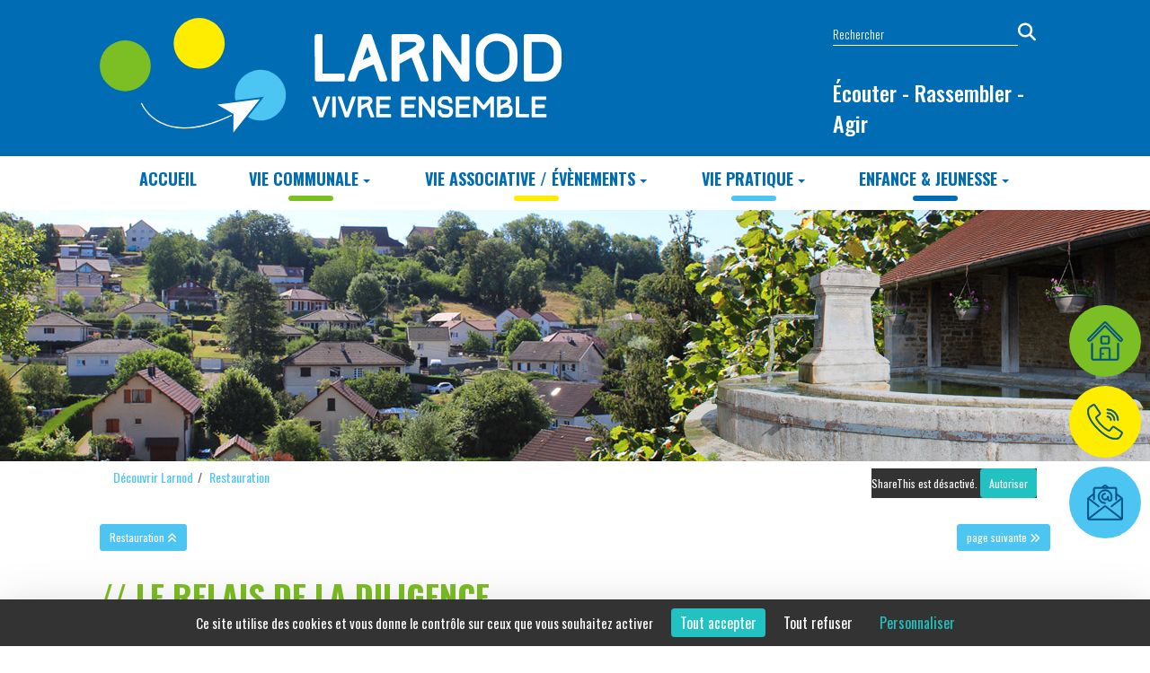

--- FILE ---
content_type: text/html; charset=UTF-8
request_url: https://larnod.fr/le-relais-de-la-diligence-restaurant-a-larnod--1424447972-old.html
body_size: 7774
content:
<!DOCTYPE html><html lang="fr">

<head>
<link rel="preconnect" href="https://unpkg.com">
    <meta charset=" utf-8">
    <title>Le Relais de la Diligence - Restaurant à Larnod - Mairie de Larnod</title>    <meta http-equiv="X-UA-Compatible" content="IE=edge">
    <meta name="Description" content="Restaurant traditionnel et grill pour le quotidien ou les grandes occasions. Pizzas à emporter, bar toute la journée en semaine.">
<meta name="og:type" content="website">
<meta name="og:url" content="https://larnod.fr/le-relais-de-la-diligence-restaurant-a-larnod--1424447972-old.html">
<meta name="og:title" content="Le Relais de la Diligence - Restaurant à Larnod">
<meta name="og:description" content="Restaurant traditionnel et grill pour le quotidien ou les grandes occasions. Pizzas à emporter, bar toute la journée en semaine.">
<meta name="viewport" content="width=device-width, initial-scale=1, shrink-to-fit=no">    <link rel="preconnect" href="https://fonts.gstatic.com">
    <link href="https://fonts.googleapis.com/css2?family=Oswald:wght@300;400;500;700&display=swap" rel="stylesheet">


    <link href="/dist/front.css" media="screen" rel="stylesheet" type="text/css">
<link href="https://larnod.fr/le-relais-de-la-diligence-restaurant-a-larnod--1424447972-old.html" rel="canonical">
<link href="/dist/images/assets/images/favicon.ico" rel="shortcut icon" type="image/vnd.microsoft.icon">    <script src="https://unpkg.com/jquery@1.12.4/dist/jquery.min.js" integrity="sha256-ZosEbRLbNQzLpnKIkEdrPv7lOy9C27hHQ+Xp8a4MxAQ=" crossorigin="anonymous"></script>
    <script src="https://unpkg.com/bootstrap@3.3.7/dist/js/bootstrap.min.js" integrity="sha384-Tc5IQib027qvyjSMfHjOMaLkfuWVxZxUPnCJA7l2mCWNIpG9mGCD8wGNIcPD7Txa" crossorigin="anonymous"></script>
    <script src="https://kit.fontawesome.com/ff673964f6.js"></script>
    <script type="text/javascript" src="https://tarteaucitron.io/load.js?domain=larnod.fr&uuid=17add3dfe3757f75d6a282dfbec781057444231b"></script>
</head>

<body>
    <div class="header">
        <div class="container">
            <div class="row top">
                <div class="col-xs-12 col-sm-12 col-md-6 logo">
                    <a href="https://larnod.fr/">
                        <img src="/dist/images/assets/images/logo-header.svg" alt="Mairie de Larnod" class="img-responsive" />
                    </a>
                </div>

                <div class="col-xs-12 col-sm-12 col-md-5 col-md-offset-1 col-lg-3 col-lg-offset-3  right">
                    <div class="search">
                        <form method="get" action="/recherche--1607611541.html">
    <div class="input-group">
        <input name="q" type="text" class="search form-control" placeholder="Rechercher" value="" size="20" maxlength="255">
        <span class="input-group-btn">
            <button type="submit" class="">
                <i class="fas fa-search"></i>
            </button>
        </span>
    </div>
</form>
                    </div>

                    <div class="slogan hidden-xs hidden-sm">
                        <span>Écouter - Rassembler - Agir</span>
                    </div>
                </div>
            </div>
        </div>

        <div class="menu">
            <nav class="navbar navbar-main navbar-affix affix-top" role="navigation">
	<div class="container">
    <div class="navbar-header">
            <button type="button" class="navbar-toggle collapsed" data-toggle="collapse" data-target="#navbar-collapse-main">
                <span class="sr-only">MENU</span>
                <span class="icon-bar"></span>
                <span class="icon-bar"></span>
                <span class="icon-bar"></span>
            </button>
            <a class="btn btn-link navbar-brand visible-xs" data-toggle="collapse" data-target="#navbar-collapse-main">MENU</a>
    </div>
    <div id="navbar-collapse-main" class="collapse navbar-collapse">
        <ul class="nav navbar-nav sm">
    <li class="dropdown id-larnod2"><a href="https://larnod.fr/" target="" class="">Accueil<span class="caret"></span></a></li><li class="dropdown id-1607528914"><a href="/vie-communale-et-vie-municipale--1607528914.html" target="" class="has-submenu">Vie Communale<span class="caret"></span></a><ul class="dropdown-menu sm-nowrap"><li class="dropdown id-1424445708-old"><a href="/la-mairie-de-larnod-et-ses-missions--1424445708-old.html" target="" class="has-submenu">La mairie et ses missions<span class="caret"></span></a><ul class="dropdown-menu sm-nowrap"><li class="dropdown id-1424877002-old"><a href="/infos-pratiques-de-la-mairie-de-larnod--1424877002-old.html" target="" class="">Infos pratiques <span class="caret"></span></a></li><li class="dropdown id-1424877037-old"><a href="/nouveaux-habitants--1424877037-old.html" target="" class="">Nouveaux habitants<span class="caret"></span></a></li><li class="dropdown id-1424877084-old"><a href="/inscription-sur-les-listes-electorales--1424877084-old.html" target="" class="">Inscription sur les listes électorales<span class="caret"></span></a></li><li class="dropdown id-1424877160-old"><a href="/recensement-des-jeunes--1424877160-old.html" target="" class="">Recensement des jeunes <span class="caret"></span></a></li><li class="dropdown id-1424877211-old"><a href="/etat-civil-mariage-naissance-deces--1424877211-old.html" target="" class="">Etat-Civil<span class="caret"></span></a></li><li class="dropdown id-1424877353-old"><a href="/concession-cimetiere-et-columbarium--1424877353-old.html" target="" class="">Cimetière et columbarium<span class="caret"></span></a></li></ul></li><li class="dropdown id-1758485256"><a href="/reunion-publique-bilan-du-mandat-2020-2026-du-19-septembre-2025--1758485256.html" target="" class="">Réunion publique &quot;Bilan du mandat 2020-2026&quot; du 19 septembre 2025<span class="caret"></span></a></li><li class="dropdown id-1424445719-old"><a href="/telecharger-les-conseils-municipaux--1424445719-old.html" target="" class="">Conseils municipaux<span class="caret"></span></a></li><li class="dropdown id-1443629670-old"><a href="/plu-et-du-pza-approuves-le-17-fevrier-2017--1443629670-old.html" target="" class=""> PLU et du PZA approuvés le 17 février 2017<span class="caret"></span></a></li><li class="dropdown id-1426501219-old"><a href="/arretes-municipaux-pris-par-la-mairie-de-larnod--1426501219-old.html" target="" class="">Arrêtés municipaux<span class="caret"></span></a></li><li class="dropdown id-1424445739-old"><a href="/telecharger-les-bulletins-municipaux--1424445739-old.html" target="" class="has-submenu">Bulletins municipaux<span class="caret"></span></a><ul class="dropdown-menu sm-nowrap"><li class="dropdown id-1678918620"><a href="/les-echos-en-bref-fevrier-2023--1678918620.html" target="" class="">Les échos en bref - février 2023<span class="caret"></span></a></li></ul></li></ul></li><li class="dropdown id-1607528946"><a href="/vie-associative-evenements--1607528946.html" target="" class="has-submenu">Vie Associative / Évènements<span class="caret"></span></a><ul class="dropdown-menu sm-nowrap"><li class="dropdown id-1686633919"><a href="/fete-du-village-le-vendredi-27-juin--1686633919.html" target="" class="">Fête du village le vendredi 27 juin<span class="caret"></span></a></li><li class="dropdown id-1610372026"><a href="/l-actualite-des-associations--1610372026.html" target="" class="has-submenu">Liste des associations<span class="caret"></span></a><ul class="dropdown-menu sm-nowrap"><li class="dropdown id-1693847221"><a href="/a-fond-la-transition--1693847221.html" target="" class="">A fond la transition !<span class="caret"></span></a></li><li class="dropdown id-1424445631-old"><a href="/amicale-du-groupe-guy-mocquet--1424445631-old.html" target="" class="">Amicale du groupe Guy Mocquet<span class="caret"></span></a></li><li class="dropdown id-1424445614-old"><a href="/association-culturelle-et-sportive-de-larnod--1424445614-old.html" target="" class="">ASCL<span class="caret"></span></a></li><li class="dropdown id-1560494230-old"><a href="/asso-cairn--1560494230-old.html" target="" class="has-submenu">Asso.cairn<span class="caret"></span></a><ul class="dropdown-menu sm-nowrap"><li class="dropdown id-1613152398"><a href="/assemblee-generale-d-asso-cairn-du-02-octobre-2020--1613152398.html" target="" class="">AG d&#039;Asso Cairn 02 octobre 2020<span class="caret"></span></a></li></ul></li><li class="dropdown id-1424445660-old"><a href="/association-de-chasse--1424445660-old.html" target="" class="">Association de chasse<span class="caret"></span></a></li><li class="dropdown id-1633682364"><a href="https://airen83.org/" target="_blank" class="">Bonne route !<span class="caret"></span></a></li><li class="dropdown id-1613678079"><a href="/hatha-yoga--1613678079.html" target="" class="">HATHA-YOGA<span class="caret"></span></a></li><li class="dropdown id-1424445623-old"><a href="/association-larnod-loisirs--1424445623-old.html" target="" class="has-submenu">Larnod Loisirs<span class="caret"></span></a><ul class="dropdown-menu sm-nowrap"><li class="dropdown id-1763329125"><a href="/retour-sur-le-repas-spectacle-rominou-show--1763329125.html" target="" class="">Retour sur le repas-spectacle  « ROMINOU SHOW »<span class="caret"></span></a></li><li class="dropdown id-1757622468"><a href="/retour-sur-la-journee-petanque--1757622468.html" target="" class="">Retour sur la journée pétanque<span class="caret"></span></a></li><li class="dropdown id-1746388465"><a href="/retour-sur-la-sortie-repas-du-30-mars--1746388465.html" target="" class="">Retour sur la sortie repas du 30 mars<span class="caret"></span></a></li><li class="dropdown id-1743623732"><a href="/activite-scrabble-duplicate--1743623732.html" target="" class="">Activité &quot;Scrabble duplicate&quot;<span class="caret"></span></a></li><li class="dropdown id-1741813142"><a href="/retour-sur-la-visite-de-l-atelier-aromacomtois--1741813142.html" target="" class="">Retour sur la visite de l&#039;atelier &quot;Aromacomtois&quot;<span class="caret"></span></a></li><li class="dropdown id-1741812946"><a href="/retour-sur-la-sortie-repas-dansant-a-mesandans--1741812946.html" target="" class="">Retour sur la sortie repas dansant à Mésandans<span class="caret"></span></a></li><li class="dropdown id-1733688784"><a href="/retour-sur-la-sortie-visite-de-la-vache-qui-rit--1733688784.html" target="" class="">Retour sur la sortie : visite de &quot;La Vache qui rit&quot;<span class="caret"></span></a></li><li class="dropdown id-1723750663"><a href="/retour-sur-la-sortie-a-belvoir--1723750663.html" target="" class="">Retour sur la sortie à Belvoir<span class="caret"></span></a></li><li class="dropdown id-1718045617"><a href="/retour-sur-la-soiree-diaporama--1718045617.html" target="" class="">Retour sur la soirée diaporama<span class="caret"></span></a></li><li class="dropdown id-1716493853"><a href="/retour-sur-la-visite-de-moncley--1716493853.html" target="" class="">Retour sur la visite de Moncley<span class="caret"></span></a></li><li class="dropdown id-1712859879"><a href="/retour-sur-la-visite-du-musee-des-armees-de-beure--1712859879.html" target="" class="">Retour sur la visite du musée des armées de Beure<span class="caret"></span></a></li><li class="dropdown id-1712860239"><a href="/le-repas-des-adherents-de-l-association-du-14-mars-dernier--1712860239.html" target="" class="">Le repas des adhérents de l&#039;association du 14 mars dernier<span class="caret"></span></a></li><li class="dropdown id-1703016162"><a href="/larnod-loisirs-a-fete-ses-40-ans--1703016162.html" target="" class="">Larnod Loisirs a fêté ses 40 ans !<span class="caret"></span></a></li><li class="dropdown id-1701631926"><a href="/retour-sur-la-sortie-culturelle-au-pole-courbet--1701631926.html" target="" class="">Retour sur la sortie culturelle au pôle Courbet<span class="caret"></span></a></li></ul></li><li class="dropdown id-1464076833-old"><a href="/les-colporteurs--1464076833-old.html" target="" class="">Les Colporteurs<span class="caret"></span></a></li><li class="dropdown id-1737404499"><a href="/libere-t-ailes--1737404499.html" target="" class="">Libère-T-ailes <span class="caret"></span></a></li><li class="dropdown id-1424445647-old"><a href="/us-doubs-sud--1424445647-old.html" target="" class="">US Doubs Sud<span class="caret"></span></a></li></ul></li><li class="dropdown id-1596528251-old"><a href="/planning-de-reservation-des-salles--1596528251-old.html" target="" class="">Occupation des salles<span class="caret"></span></a></li><li class="dropdown id-1424445670-old"><a href="/fonctionnement-de-la-mediatheque-municipale--1424445670-old.html" target="" class="">Médiathèque municipale<span class="caret"></span></a></li><li class="dropdown id-1424445679-old"><a href="/compte-rendu-des-evenements--1424445679-old.html" target="" class="">Evénements à venir<span class="caret"></span></a></li><li class="dropdown id-1427814306-old"><a href="/evenements-passes--1427814306-old.html" target="" class="">Evénements passés<span class="caret"></span></a></li></ul></li><li class="dropdown id-1607528960"><a href="/vie-pratique-renseignements-utiles--1607528960.html" target="" class="has-submenu">Vie Pratique<span class="caret"></span></a><ul class="dropdown-menu sm-nowrap"><li class="dropdown id-1424445780-old"><a href="/ouverture-du-complexe-sportif--1424445780-old.html" target="" class="">Ouverture du complexe sportif<span class="caret"></span></a></li><li class="dropdown id-1424445862-old"><a href="/les-commercants-et-artisans--1424445862-old.html" target="" class="has-submenu">Commerce et artisanat<span class="caret"></span></a><ul class="dropdown-menu sm-nowrap"><li class="dropdown id-1425051690-old"><a href="/corinne-atelier-de-couture--1425051690-old.html" target="" class="">Corinne Couture<span class="caret"></span></a></li><li class="dropdown id-1425051706-old"><a href="/fonderies-du-val-de-saone--1425051706-old.html" target="" class="">Fonderies du Val de Saône<span class="caret"></span></a></li><li class="dropdown id-1425051730-old"><a href="/inanuii-creation-graphique--1425051730-old.html" target="" class="">Inanuii<span class="caret"></span></a></li><li class="dropdown id-1425051740-old"><a href="/boulangerie--1425051740-old.html" target="" class="">Le Pain de la Diligence <span class="caret"></span></a></li><li class="dropdown id-1425051783-old"><a href="https://roceteau.com/" target="" class="">Roc et eau<span class="caret"></span></a></li></ul></li><li class="dropdown id-1424445814-old"><a href="/horaire-des-bus-et-tramway-du-grand-besancon--1424445814-old.html" target="" class="">Bus<span class="caret"></span></a></li><li class="dropdown id-1424446005-old"><a href="/services-d-entraide--1424446005-old.html" target="" class="has-submenu">Entraide<span class="caret"></span></a><ul class="dropdown-menu sm-nowrap"><li class="dropdown id-1425467456-old"><a href="/service-de-covoiturage--1425467456-old.html" target="" class="">Covoiturage<span class="caret"></span></a></li><li class="dropdown id-1425467740-old"><a href="/jardins-de-cocagne--1425467740-old.html" target="" class="">Jardins de Cocagne<span class="caret"></span></a></li><li class="dropdown id-1425467937-old"><a href="/systeme-d-echanges-locaux-sel--1425467937-old.html" target="" class="">SEL<span class="caret"></span></a></li><li class="dropdown id-1427731439-old"><a href="/le-printemps-d-intermed--1427731439-old.html" target="" class="">Le printemps d&#039;Intermed<span class="caret"></span></a></li></ul></li><li class="dropdown id-1424445927-old"><a href="/calendrier-de-collecte-des-ordures-menageres--1424445927-old.html" target="" class="">Calendrier des ordures ménagères<span class="caret"></span></a></li><li class="dropdown id-1424445798-old"><a href="/services-medicaux-numeros-d-urgence--1424445798-old.html" target="" class="">Se soigner<span class="caret"></span></a></li><li class="dropdown id-1424445806-old"><a href="/service-public-de-larnod-et-du-doubs--1424445806-old.html" target="" class="">Service public<span class="caret"></span></a></li><li class="dropdown id-1424445826-old"><a href="/numeros-utiles-urgences-sante--1424445826-old.html" target="" class="">Numéros utiles<span class="caret"></span></a></li><li class="dropdown id-1424445854-old"><a href="/detecteur-de-fumee-mode-d-emploi--1424445854-old.html" target="" class="">Détecteur de fumée<span class="caret"></span></a></li><li class="dropdown id-1424446039-old"><a href="/reglements--1424446039-old.html" target="" class="has-submenu">Règlements<span class="caret"></span></a><ul class="dropdown-menu sm-nowrap"><li class="dropdown id-1425475614-old"><a href="/les-limitations-de-vitesse--1425475614-old.html" target="" class="">La vitesse<span class="caret"></span></a></li><li class="dropdown id-1425475741-old"><a href="/le-brulage-des-detritus--1425475741-old.html" target="" class="">Le brûlage<span class="caret"></span></a></li><li class="dropdown id-1425475904-old"><a href="/la-divagation-des-animaux--1425475904-old.html" target="" class="">Les animaux<span class="caret"></span></a></li><li class="dropdown id-1425476127-old"><a href="/les-haies-et-les-arbres--1425476127-old.html" target="" class="">Les haies et les arbres<span class="caret"></span></a></li></ul></li></ul></li><li class="dropdown id-1607530236"><a href="/services-enfance-jeunesse--1607530236.html" target="" class="has-submenu">Enfance &amp; Jeunesse<span class="caret"></span></a><ul class="dropdown-menu sm-nowrap"><li class="dropdown id-1424445768-old"><a href="/liste-des-assistantes-maternelles-agrees--1424445768-old.html" target="" class="">Assistantes maternelles<span class="caret"></span></a></li><li class="dropdown id-1621970009"><a href="/relais-petite-enfance--1621970009.html" target="" class="">Relais Petite Enfance<span class="caret"></span></a></li><li class="dropdown id-1424445756-old"><a href="/ecole-et-cantine--1424445756-old.html" target="" class="has-submenu">Ecole<span class="caret"></span></a><ul class="dropdown-menu sm-nowrap"><li class="dropdown id-1425461873-old"><a href="/historique-de-l-ecole-de-larnod--1425461873-old.html" target="" class="">Historique <span class="caret"></span></a></li><li class="dropdown id-1425460993-old"><a href="/ecole-du-crait--1425460993-old.html" target="" class="">Ecole  du Craît<span class="caret"></span></a></li><li class="dropdown id-1438852647-old"><a href="/annee-scolaire-2025-2026--1438852647-old.html" target="" class="">Année scolaire 2025-2026<span class="caret"></span></a></li><li class="dropdown id-1425459536-old"><a href="/inscription-cantine-scolaire-de-larnod--1425459536-old.html" target="" class="">Inscription cantine scolaire<span class="caret"></span></a></li><li class="dropdown id-1425459604-old"><a href="/garderie-de-l-ecole--1425459604-old.html" target="" class="">Garderie <span class="caret"></span></a></li><li class="dropdown id-1478250283-old"><a href="/parents-d-eleves-elus--1478250283-old.html" target="" class="">Parents d&#039;élèves élus<span class="caret"></span></a></li></ul></li><li class="dropdown id-1601563104-old"><a href="/accueil-periscolaire-du-mercredi-et-extrascolaire-pendant-les-vacances--1601563104-old.html" target="" class="">Périscolaire du mercredi et extrascolaire<span class="caret"></span></a></li></ul></li></ul>
    </div>
    </div>
</nav>        </div>
    </div>

    <div class="bloc-fixe hidden-xs hidden-sm">
        <a href="https://larnod.fr/" class="accueil">
            <img src="/dist/images/assets/images/accueil-flottant.svg" alt="Retour à l'accueil" class="img-responsive" />
        </a>

        <a href="tel:+33381572937" class="tel">
            <img src="/dist/images/assets/images/telephone-flottant.svg" alt="Nous joindre par téléphone" class="img-responsive" />
        </a>

        <a href="/contact--1607520213.html" class="contact">
            <img src="/dist/images/assets/images/contact-flottant.svg" alt="Contactez-nous" class="img-responsive" />
        </a>
    </div>
<div class="slide hidden-xs">
  <div class="torop-slide torop-slide swiper-container" data-options="[]" data-mode="slide" data-pagination="" data-navigation="" style="">
    <div class=" swiper-wrapper">
                        <div class="swiper-slide">
                          <img class="img-responsive" src="https&#x3A;&#x2F;&#x2F;larnod.fr&#x2F;c&#x2F;medias&#x2F;2218&#x2F;s1920x280&#x2F;mratio&#x2F;4c5f0517b7afe55870635c06512d3f8c4d724cbaba95dd38c18027708964bb48.jpg" alt="Slide&#x20;1">                                  </div>
                  </div>
          </div>
</div>

<div class="page page-content">

    <div class="block-ariane-bg hidden-xs">
        <div class="container">
            <div class="ariane-share pull-right">
    <div class="sharethis-inline-share-buttons">
        <div id="sharethis">
            <span class='st_facebook'></span> <span class='st_twitter'></span> <span class='st_pinterest'></span> <span class='st_email'></span> <span class='st_sharethis'></span>
        </div>
    </div>
</div>
    <ol class="breadcrumb ariane">
        <li><a href="/informations-touristiques--1607530255.html">Découvrir Larnod</a></li><li><a href="/restauration-a-larnod-dans-le-doubs--1424445576-old.html">Restauration</a></li>    </ol>
        </div>
    </div>

    <div class="container">
        <div class="content">
                <div class="navpage text-center">
                            <a href="/restauration-a-larnod-dans-le-doubs--1424445576-old.html" class="btn btn-sm btn-default">
                <span>Restauration</span>
                <i class="fas fa-angle-double-up"></i>
            </a>
                            <a href="/le-repere-des-anges-tables-d-hotes-dans-le-doubs--1424448223-old.html" class="btn btn-sm btn-default">
                <span class="hidden-xs hidden-sm">page suivante</span>
                <i class="fas fa-angle-double-right"></i>
            </a>
            </div>
            <div class="contenu-wsb">
                <h1>Le&#x20;Relais&#x20;de&#x20;la&#x20;Diligence</h1>
<p style="text-align: center;"><strong>Le Relais de la Diligence</strong><br />2 Route Nationale<br />25720 LARNOD</p>
<p style="text-align: center;"><strong>Horaires d'ouverture : </strong><br />Lundi au vendredi : 6h30 - 18h00<br />Samedi : 8h00 - 17h00<br />Dimanche midi<br />Pizzas &agrave; emporter jeudi, vendredi, samedi de 18h00 &agrave; 21h00</p>
<p style="text-align: center;"><strong>Cuisines :</strong> Pizza, grill, bar, brasserie<br /><strong>Options </strong>: Plats &agrave; emporter, Resto-rapide</p>
<p style="text-align: center;"><img style="height: 245px; width: 600px; border: #0075be 1px solid;" title="Le Relais de la Diligence" src="https://www.larnod.fr/images/relais-diligence-e142.jpg" alt="Le Relais de la Diligence" /></p>
<p style="text-align: justify;">Le Relais de La Diligence est &agrave; la fois&nbsp; un restaurant et un grill, qui peut recevoir jusqu&rsquo;&agrave; 90 personnes dans ses trois salles d'ambiances diff&eacute;rentes. Un service de vente &agrave; emporter de pizzas fra&icirc;ches est &eacute;galement &agrave; votre disposition. <br />Pour vos r&eacute;ceptions, familiales ou professionnelles, Le Relais de La Diligence vous accompagne dans tous vos &eacute;v&egrave;nements ! Un large choix d&rsquo;entr&eacute;es, de plats et de desserts vous sont propos&eacute;s. Tous les budgets y trouveront leur compte ! Tous nos plats sont faits maison, confectionn&eacute;s par des cuisiniers et p&acirc;tissiers qualifi&eacute;s. <br />Les produits qui entrent dans la fabrication des menus ont &eacute;t&eacute; soigneusement s&eacute;lectionn&eacute;s. Aussi, notre chef de cuisine privil&eacute;gie les produits issus de l&rsquo;agriculture biologique.</p>
<p style="text-align: justify;"><strong>Contact :</strong> 03 81 57 32 87&nbsp;</p>
<p style="text-align: justify;"><em>D'autres infos et photos sont consultables dans "Vie pratique", rubrique "Commerce et artisanat".</em></p>            </div>
                <div class="navpage text-center">
                            <a href="/restauration-a-larnod-dans-le-doubs--1424445576-old.html" class="btn btn-sm btn-default">
                <span>Restauration</span>
                <i class="fas fa-angle-double-up"></i>
            </a>
                            <a href="/le-repere-des-anges-tables-d-hotes-dans-le-doubs--1424448223-old.html" class="btn btn-sm btn-default">
                <span class="hidden-xs hidden-sm">page suivante</span>
                <i class="fas fa-angle-double-right"></i>
            </a>
            </div>
        </div>
    </div>

    <div class="liens-utiles">
    <div class="container">
        <div class="row">
            <div class="col-xs-12 col-sm-6 col-md-3 bloc-page-wsb cantine">
                <a href="&#x2F;inscription-cantine-scolaire--1425459536-old.html">
    <h3 class="page-title">Inscription Cantine</h3>
    <img alt="Inscription&#x20;Cantine" class="img-responsive" src="https&#x3A;&#x2F;&#x2F;larnod.fr&#x2F;c&#x2F;medias&#x2F;23&#x2F;s270x190&#x2F;mratio&#x2F;inscription-cantine-2144-png.png">
    <div class="texte">
        <span class="page-desc">Les inscriptions à la cantine scolaire doivent être effectuées au plus tard le mardi précédent la semaine d&#039;inscription.</span>
        <div class="dot"></div>
    </div>
</a>
            </div>

            <div class="col-xs-12 col-sm-6 col-md-3 bloc-page-wsb associations">
                <a href="&#x2F;liste-des-associations--1610372026.html">
    <h3 class="page-title">Les Associations</h3>
    <img alt="Les&#x20;Associations" class="img-responsive" src="https&#x3A;&#x2F;&#x2F;larnod.fr&#x2F;c&#x2F;medias&#x2F;25&#x2F;s270x190&#x2F;mratio&#x2F;associations-bc5e-png.png">
    <div class="texte">
        <span class="page-desc">Retrouvez la présentation et les actualités des associations de Larnod : sport, loisirs, solidarité... il y en a pour tous les goûts !</span>
        <div class="dot"></div>
    </div>
</a>
            </div>

            <div class="col-xs-12 col-sm-6 col-md-3 bloc-page-wsb demarches">
                <a href="&#x2F;demarches-administratives--1566570080-co.html">
    <h3 class="page-title">Démarches administratives</h3>
    <img alt="D&#xE9;marches&#x20;administratives" class="img-responsive" src="https&#x3A;&#x2F;&#x2F;larnod.fr&#x2F;c&#x2F;medias&#x2F;27&#x2F;s270x190&#x2F;mratio&#x2F;demarches-administratives-6d95-png.png">
    <div class="texte">
        <span class="page-desc">Rappel de toutes les démarches administratives utiles au quotidien : naissance, union, carte d&#039;identité, permis de conduire, inscription sur les listes électorales, décès, passeport...</span>
        <div class="dot"></div>
    </div>
</a>
            </div>

            <div class="col-xs-12 col-sm-6 col-md-3 mediatheque">
                <a href="&#x2F;mediatheque-municipale--1424445670-old.html">
    <img alt="M&#xE9;diath&#xE8;que" class="img-responsive" src="https&#x3A;&#x2F;&#x2F;larnod.fr&#x2F;c&#x2F;medias&#x2F;29&#x2F;s360x250&#x2F;mratio&#x2F;mediatheque-vignette-dc9e-png.png">    <div class="texte">
        <span class="titre">Nouveautés, évènements, horaires</span>
        <span class="page-desc">Horaires d&#039;ouverture :<br />
mardi et vendredi de 16h15 à 18h30<br />
mercredi de 9h à 12h<br />
Fermeture du 20 décembre au 5 janvier.<br />
<br />
<br />
<br />
<br />
<br />
</span>
        <div class="dot"></div>
    </div>
</a>
            </div>
        </div>
    </div>
</div>
</div>

<div class="prefooter">
    <div class="container">
        <h2>En 1 Clic</h2>
        <div class="row content">
            <div class="col-xs-12 col-sm-12 col-md-12 col-lg-7 acces-rapide">
                <div class=""><a href="&#x2F;telecharger-les-conseils-municipaux--1424445719-old.html">
    <div class="img">
        <img alt="Compte-rendus&#x20;de&#x20;conseils" class="img-responsive" src="https&#x3A;&#x2F;&#x2F;larnod.fr&#x2F;c&#x2F;medias&#x2F;11&#x2F;mratio&#x2F;compte-rendus-87d4-png.png">    </div>
    <span class='page-titre'>Compte-rendus de conseils</span>
</a>
</div><div class=""><a href="&#x2F;telecharger-les-bulletins-municipaux--1424445739-old.html">
    <div class="img">
        <img alt="Larnod&#x20;Les&#x20;&#xC9;CHOS" class="img-responsive" src="https&#x3A;&#x2F;&#x2F;larnod.fr&#x2F;c&#x2F;medias&#x2F;13&#x2F;mratio&#x2F;les-echos-509a-png.png">    </div>
    <span class='page-titre'>Larnod Les ÉCHOS</span>
</a>
</div><div class=""><a href="&#x2F;s-abonner-aux-actus--1607590797.html">
    <div class="img">
        <img alt="S&#x27;abonner&#x20;aux&#x20;actus" class="img-responsive" src="https&#x3A;&#x2F;&#x2F;larnod.fr&#x2F;c&#x2F;medias&#x2F;15&#x2F;mratio&#x2F;newsletter-0e33-png.png">    </div>
    <span class='page-titre'>S'abonner aux actus</span>
</a>
</div><div class=""><a href="&#x2F;larnod-en-images--1607590830.html">
    <div class="img">
        <img alt="Larnod&#x20;en&#x20;images" class="img-responsive" src="https&#x3A;&#x2F;&#x2F;larnod.fr&#x2F;c&#x2F;medias&#x2F;17&#x2F;mratio&#x2F;en-images-fc73-png.png">    </div>
    <span class='page-titre'>Larnod en images</span>
</a>
</div>            </div>

            <div class="col-xs-12 col-sm-12 col-md-12 col-lg-4 col-lg-offset-1 planning">
                <div class="head">
                    <img src="/dist/images/assets/images/planning-salles.png" alt="Planning salles associations" class="img-responsive" />
                    <h3 class="page-title"><span>Planning</span> <span>Salles</span> Associations</h3>
                </div>
                <a href="" class="btn btn-interface pull-right">Consulter le calendrier d'occupation</a>
            </div>
        </div>
    </div>
</div>

<div class="footer">
    <div class="container">
        <div class="row">
            <div class="col-xs-12 col-sm-12 col-md-7 infos">
                <h2>La Mairie</h2>
                <div class="content">
                    <div class="adresse">
                        <div class="texte">
                            <span class="titre">Adresse postale de la mairie :</span>
                            <span>1 Esplanade Marthe Dagot</span>
                            <span>25720 Larnod</span>
                        </div>
                    </div>
                    <div class="contact">
                        <a href="/contact--1607520213.html">Nous écrire</a>
                    </div>
                    <div class="horaires">
                        <div class="texte">
                            <span class="titre">Horaires d'ouverture de la mairie :</span>
                            <span>Mardi : 16h30 à 19h00 <br> Samedi : 10h00 à 12h00</span>
                        </div>
                    </div>
                    <div class="telephone">
                        <div class="texte">
                            <span class="titre">Accueil téléphonique :</span>
                            <a href="tel:+33381572937">
                                03 81 57 29 37                            </a>
                            <span>Lundi / Mardi / Jeudi / Vendredi : 10h00 à 11h30</span>
                        </div>
                    </div>
                </div>
            </div>

            <div class="col-xs-12 col-sm-12 col-md-5 logo-map">
                <div class="logo">
                    <a href="https://larnod.fr/">
                        <img src="/dist/images/assets/images/logo-footer.svg" alt="Mairie de Larnod" class="img-responsive" />
                    </a>
                </div>
                <div class="map">
                                        <a href="https://www.google.fr/maps/dir/''/1+Esplanade+Marthe+Dagot%2C+25720+Larnod/@47.187647,5.973511,12z" target="_blank">
                        <img src="/dist/images/assets/images/carte.png" alt="Itinéraire Mairie de Larnod" class="img-responsive" />
                    </a>
                </div>
            </div>
        </div>

        <div class="copyright text-center">
            <span>Copyright ©2020 - Commune de Larnod - Tous droits réservés - Réalisation Torop.Net -
                Site mis à jour avec <a href="https://wsb.torop.net/" target="_blank">WSB</a> -
                <a href="/mentions-legales--mentions-legales.html">Mentions légales</a> -
                <a href="/plan-du-site--1607520230.html">Plan de site</a>
            </span>
        </div>
    </div>
</div>



<script type="text&#x2F;javascript" src="&#x2F;dist&#x2F;front.js"></script></body>

</html>

--- FILE ---
content_type: image/svg+xml
request_url: https://larnod.fr/dist/images/assets/images/logo-footer.svg
body_size: 16317
content:
<svg xmlns="http://www.w3.org/2000/svg" width="380.914" height="211" viewBox="0 0 380.914 211">
  <g id="Groupe_73" data-name="Groupe 73" transform="translate(-129.291 -69.19)">
    <g id="Groupe_67" data-name="Groupe 67" transform="translate(135.443 151.573)">
      <path id="Tracé_244" data-name="Tracé 244" d="M134.633,174.662q-2.709,0-2.709-2.889l-.181-66.448a2.554,2.554,0,0,1,2.889-2.889h6.229q2.076,0,2.483,1.083a6.9,6.9,0,0,1,.406,2.438v56.7h29.974q2.438,0,2.979.542c.361.364.542,1.354.542,2.979v4.875a7.344,7.344,0,0,1-.4,2.483c-.273.755-1.1,1.129-2.485,1.129Z" transform="translate(-131.744 -101.443)" fill="#fff"/>
      <path id="Tracé_245" data-name="Tracé 245" d="M211.617,171.773a2.553,2.553,0,0,1-2.887,2.889h-6.5a2.294,2.294,0,0,1-1.941-.675,9.366,9.366,0,0,1-.948-1.67l-8.216-23.747-22.207,9.841-4.968,13.906a8.91,8.91,0,0,1-.9,1.713q-.451.632-2.076.632h-6.23a3.07,3.07,0,0,1-2.031-.812,2.609,2.609,0,0,1-.948-2.077q0-.09.9-2.754t2.393-7.039q1.49-4.379,3.386-10.021t3.927-11.649q2.031-6,4.063-11.917t3.747-10.789q1.715-4.871,2.934-8.306t1.67-4.514a7.962,7.962,0,0,1,.993-1.67,2.3,2.3,0,0,1,1.9-.677h7.945a2.09,2.09,0,0,1,1.851.725,13.779,13.779,0,0,1,.948,1.623l23.112,65.906a3.841,3.841,0,0,1,.09.632Zm-24.828-35.21q-.813-2.163-1.354-3.566a19.4,19.4,0,0,1-.722-2.122,10.8,10.8,0,0,0-.451-1.4,11,11,0,0,1-.451-1.4q-.451-1.35-.948-2.887t-1.219-3.614l-7.313,20.494Z" transform="translate(-101.563 -101.443)" fill="#fff"/>
      <path id="Tracé_246" data-name="Tracé 246" d="M213.34,102.436a13.851,13.851,0,0,1,5.823,1.264,16.541,16.541,0,0,1,4.83,3.343,16.339,16.339,0,0,1,3.34,4.875,14.092,14.092,0,0,1,1.264,5.868,13.634,13.634,0,0,1-2.485,8.439,26.143,26.143,0,0,1-6.362,5.913q1.441,3.792,2.8,7.4t2.711,7.406q2.167,5.959,4.424,11.96t4.6,12.055q.722,1.8-.138,2.751a3.414,3.414,0,0,1-2.661.948h-6.861a2.437,2.437,0,0,1-1.986-.675,6.175,6.175,0,0,1-.9-1.582l-13-34.4q-4.695,2.441-9.028,4.785T190.5,147.67v23.471a6.974,6.974,0,0,1-.406,2.44q-.406,1.083-2.483,1.081H181.2a2.531,2.531,0,0,1-2.031-.9,2.994,2.994,0,0,1-.767-1.986l-.181-66.448a3,3,0,0,1,2.979-2.889ZM190.5,114.446v19.679q1.806-.9,4.2-2.076t5.056-2.571q2.663-1.4,5.282-2.8t4.785-2.706q2.163-1.309,3.744-2.438a7.965,7.965,0,0,0,2.034-1.851v.09a3.529,3.529,0,0,0-.454-4.336,3.414,3.414,0,0,0-2.528-.991Z" transform="translate(-61.665 -101.443)" fill="#fff"/>
      <path id="Tracé_247" data-name="Tracé 247" d="M258.492,171.773a3.009,3.009,0,0,1-2.979,2.889h-6.139a2.734,2.734,0,0,1-2.528-1.354q-4.063-6.045-7.9-11.782t-7.674-11.376q-3.837-5.639-7.719-11.421t-8.035-11.917v44.961a3.009,3.009,0,0,1-2.979,2.889h-6.229a2.4,2.4,0,0,1-1.986-.9,3.1,3.1,0,0,1-.722-1.986l-.181-66.448a2.911,2.911,0,0,1,.813-1.986,2.674,2.674,0,0,1,2.077-.9h6.681a2.632,2.632,0,0,1,2.438,1.447v-.09l30.967,46.586V105.325a3,3,0,0,1,2.979-2.889h6.139a3.009,3.009,0,0,1,2.979,2.889Z" transform="translate(-23.668 -101.443)" fill="#fff"/>
      <path id="Tracé_248" data-name="Tracé 248" d="M292.411,146.1a27.876,27.876,0,0,1-2.485,11.692,30.174,30.174,0,0,1-6.771,9.525,32.785,32.785,0,0,1-34.488,6.41,32.573,32.573,0,0,1-10.064-6.41,29.757,29.757,0,0,1-6.816-9.525A27.873,27.873,0,0,1,229.3,146.1V131.923a27.55,27.55,0,0,1,2.525-11.692,30.305,30.305,0,0,1,6.816-9.477,32.776,32.776,0,0,1,22.345-8.715,31.923,31.923,0,0,1,12.233,2.35,32.482,32.482,0,0,1,10.021,6.365,29.049,29.049,0,0,1,6.726,9.477,28.34,28.34,0,0,1,2.44,11.692Zm-12.191-14.174a16.887,16.887,0,0,0-1.535-7.132,19.157,19.157,0,0,0-10.29-9.838,19.572,19.572,0,0,0-7.5-1.447,19.371,19.371,0,0,0-7.539,1.49,20.208,20.208,0,0,0-6.182,3.972,18.772,18.772,0,0,0-4.156,5.823,16.888,16.888,0,0,0-1.535,7.132V146.1a16.871,16.871,0,0,0,1.535,7.132,19.073,19.073,0,0,0,10.337,9.841,19.849,19.849,0,0,0,7.539,1.445,19.523,19.523,0,0,0,7.5-1.445,19.149,19.149,0,0,0,10.29-9.841,16.87,16.87,0,0,0,1.535-7.132Z" transform="translate(15.361 -102.04)" fill="#fff"/>
      <path id="Tracé_249" data-name="Tracé 249" d="M286.939,102.436a27.678,27.678,0,0,1,11.152,2.257,29.7,29.7,0,0,1,9.116,6.139,28.557,28.557,0,0,1,6.184,9.118,27.769,27.769,0,0,1,2.26,11.107v14.984a27.748,27.748,0,0,1-2.26,11.1,28.566,28.566,0,0,1-6.184,9.121,29.652,29.652,0,0,1-9.116,6.137,27.678,27.678,0,0,1-11.152,2.257H261.391a2.781,2.781,0,0,1-2.889-2.889l-.183-66.448a2.759,2.759,0,0,1,.905-1.986,2.957,2.957,0,0,1,2.167-.9Zm-16.519,12.01v48.208h16.519a16.127,16.127,0,0,0,6.458-1.307,17.2,17.2,0,0,0,8.935-8.9,15.758,15.758,0,0,0,1.312-6.41V131.058a15.869,15.869,0,0,0-1.312-6.367,17.055,17.055,0,0,0-8.935-8.938,16.085,16.085,0,0,0-6.458-1.307Z" transform="translate(59.111 -101.443)" fill="#fff"/>
    </g>
    <g id="Groupe_68" data-name="Groupe 68" transform="translate(131.606 247.327)">
      <path id="Tracé_250" data-name="Tracé 250" d="M157.459,141.666q0,.079-.381,1.324t-1.063,3.21l-4.293,11.917-4.133,11.436-.682,1.886a2.856,2.856,0,0,1-.441.762,1.062,1.062,0,0,1-.843.281h-3.531a1.131,1.131,0,0,1-.923-.3,2.06,2.06,0,0,1-.361-.7l-2.769-7.985q-1.888-5.417-3.671-10.573t-3.992-10.573a.965.965,0,0,1-.14-.4c-.013-.135-.02-.228-.02-.281a1.152,1.152,0,0,1,1.324-1.284h3.13a.985.985,0,0,1,.843.321,4.566,4.566,0,0,1,.441.722l7.9,23.393,7.824-23.393-.04.241c0-.053.015-.088.04-.1a.064.064,0,0,0,.04-.06q.361-1.125,1.284-1.124h3.17a1.381,1.381,0,0,1,1.284,1.284Z" transform="translate(-130.214 -139.981)" fill="#fff"/>
      <path id="Tracé_251" data-name="Tracé 251" d="M147.663,171.2a1.342,1.342,0,0,1-1.324,1.287H143.61a1.065,1.065,0,0,1-.883-.4,1.364,1.364,0,0,1-.321-.883l-.08-29.53a1.288,1.288,0,0,1,.361-.883,1.181,1.181,0,0,1,.923-.4h2.729a1.337,1.337,0,0,1,1.324,1.284Z" transform="translate(-111.951 -139.981)" fill="#fff"/>
      <path id="Tracé_252" data-name="Tracé 252" d="M172.931,141.666q0,.079-.381,1.324t-1.063,3.21l-4.293,11.917-4.133,11.436-.682,1.886a2.855,2.855,0,0,1-.441.762,1.061,1.061,0,0,1-.843.281h-3.531a1.128,1.128,0,0,1-.923-.3,2.06,2.06,0,0,1-.361-.7l-2.769-7.985q-1.888-5.417-3.671-10.573t-3.993-10.573a.965.965,0,0,1-.14-.4,2.748,2.748,0,0,1-.02-.281,1.152,1.152,0,0,1,1.324-1.284h3.13a.985.985,0,0,1,.843.321,4.764,4.764,0,0,1,.441.722l7.9,23.393,7.824-23.393-.04.241c0-.053.013-.088.04-.1a.068.068,0,0,0,.04-.06c.241-.75.667-1.124,1.284-1.124h3.17a1.381,1.381,0,0,1,1.284,1.284Z" transform="translate(-106.885 -139.981)" fill="#fff"/>
      <path id="Tracé_253" data-name="Tracé 253" d="M173.388,140.382a6.194,6.194,0,0,1,2.591.559,7.372,7.372,0,0,1,2.147,1.487,7.246,7.246,0,0,1,1.482,2.164,6.261,6.261,0,0,1,.562,2.611,6.062,6.062,0,0,1-1.1,3.752,11.642,11.642,0,0,1-2.826,2.626q.64,1.689,1.244,3.293t1.2,3.29q.959,2.648,1.964,5.317t2.046,5.357a1.109,1.109,0,0,1-.06,1.224,1.514,1.514,0,0,1-1.181.421H178.4a1.074,1.074,0,0,1-.883-.3,2.709,2.709,0,0,1-.4-.7l-5.781-15.29q-2.084,1.087-4.013,2.129t-4.093,2.167v10.433a3.068,3.068,0,0,1-.178,1.083c-.123.321-.489.481-1.106.481h-2.846a1.121,1.121,0,0,1-.9-.4,1.323,1.323,0,0,1-.344-.883l-.078-29.53a1.337,1.337,0,0,1,1.324-1.284Zm-10.152,5.337v8.747c.537-.268,1.159-.574,1.868-.923s1.457-.73,2.247-1.144,1.57-.83,2.347-1.244,1.482-.817,2.124-1.2,1.2-.75,1.665-1.083a3.545,3.545,0,0,0,.9-.823v.04a1.576,1.576,0,0,0-.2-1.929,1.529,1.529,0,0,0-1.126-.439Z" transform="translate(-88.646 -139.981)" fill="#fff"/>
      <path id="Tracé_254" data-name="Tracé 254" d="M170.329,172.482a1.237,1.237,0,0,1-1.284-1.287l-.08-29.53a1.193,1.193,0,0,1,.4-.923,1.384,1.384,0,0,1,.963-.361H189.71q1,0,1.164.482a3.391,3.391,0,0,1,.161,1.083v2.207c0,.722-.1,1.164-.281,1.324a2.338,2.338,0,0,1-1.324.241H174.382v7.1h13.362a1.22,1.22,0,0,1,.923.381,1.314,1.314,0,0,1,.361.943v2.729a1.312,1.312,0,0,1-.361.94,1.213,1.213,0,0,1-.923.384H174.382v8.948h15.569a2.322,2.322,0,0,1,1.324.238c.186.163.281.6.281,1.327v2.167a3.55,3.55,0,0,1-.161,1.1q-.162.5-1.164.5Z" transform="translate(-71.784 -139.981)" fill="#fff"/>
      <path id="Tracé_255" data-name="Tracé 255" d="M185.465,172.482a1.236,1.236,0,0,1-1.284-1.287l-.08-29.53a1.185,1.185,0,0,1,.4-.923,1.384,1.384,0,0,1,.963-.361h19.381q1,0,1.164.482a3.464,3.464,0,0,1,.16,1.083v2.207c0,.722-.1,1.164-.281,1.324a2.338,2.338,0,0,1-1.324.241H189.518v7.1H202.88a1.22,1.22,0,0,1,.923.381,1.314,1.314,0,0,1,.361.943v2.729a1.313,1.313,0,0,1-.361.94,1.213,1.213,0,0,1-.923.384H189.518v8.948h15.569a2.322,2.322,0,0,1,1.324.238c.186.163.281.6.281,1.327v2.167a3.622,3.622,0,0,1-.16,1.1q-.162.5-1.164.5Z" transform="translate(-48.961 -139.981)" fill="#fff"/>
      <path id="Tracé_256" data-name="Tracé 256" d="M219.218,171.2a1.342,1.342,0,0,1-1.324,1.287h-2.729a1.214,1.214,0,0,1-1.123-.6q-1.806-2.686-3.511-5.234t-3.411-5.058q-1.708-2.505-3.431-5.073t-3.571-5.3V171.2a1.342,1.342,0,0,1-1.324,1.287h-2.769a1.065,1.065,0,0,1-.883-.4,1.363,1.363,0,0,1-.321-.883l-.08-29.53a1.289,1.289,0,0,1,.361-.883,1.181,1.181,0,0,1,.923-.4h2.969a1.167,1.167,0,0,1,1.083.642v-.04l13.763,20.7v-20.02a1.338,1.338,0,0,1,1.324-1.284h2.729a1.337,1.337,0,0,1,1.324,1.284Z" transform="translate(-32.917 -139.981)" fill="#fff"/>
      <path id="Tracé_257" data-name="Tracé 257" d="M229.373,162.773a12.608,12.608,0,0,1-.221,2.327,13.627,13.627,0,0,1-.622,2.227,11.268,11.268,0,0,1-.963,1.966,6.849,6.849,0,0,1-1.244,1.5,8.35,8.35,0,0,1-3.23,1.745,14.5,14.5,0,0,1-4.033.542h-3.05a9.823,9.823,0,0,1-4.855-1.226,9.323,9.323,0,0,1-3.491-3.308,6.719,6.719,0,0,1-1.124-2.611,12.777,12.777,0,0,1-.261-1.9c-.015-.441-.02-.89-.02-1.344v.08a3.069,3.069,0,0,1,.181-1.083c.12-.321.486-.482,1.1-.482h2.729a1.138,1.138,0,0,1,1.2.963,2.321,2.321,0,0,1,.12.6v.682c0,.105.005.246.02.421s.033.394.06.66a4.134,4.134,0,0,0,1.545,2.45,4.4,4.4,0,0,0,2.789.963h3.05a5.623,5.623,0,0,0,3.19-.923,3.694,3.694,0,0,0,1.665-2.528c.025-.133.045-.268.06-.4s.02-.268.02-.4.005-.3.02-.5a2.513,2.513,0,0,0-.04-.622,3.029,3.029,0,0,0-.2-.644,1.843,1.843,0,0,0-.381-.559,6.047,6.047,0,0,0-2.568-1.124q-1.727-.4-3.892-.925-1.926-.44-3.832-1a14.991,14.991,0,0,1-3.431-1.465,7.7,7.7,0,0,1-2.468-2.267,5.786,5.786,0,0,1-.943-3.373v-.559c0-.429.005-.863.02-1.3a6.767,6.767,0,0,1,.221-1.465l-.04.038a8.867,8.867,0,0,1,1.2-3.09,9.62,9.62,0,0,1,2.167-2.425A10.143,10.143,0,0,1,212.7,140.8a9.5,9.5,0,0,1,3.31-.582h3.05a9.805,9.805,0,0,1,3.471.622,11.133,11.133,0,0,1,3.03,1.7,7.08,7.08,0,0,1,2.127,3.029,10.65,10.65,0,0,1,.682,4.273,4.447,4.447,0,0,1-.2,1.086c-.108.321-.469.479-1.083.479h-2.648a1.125,1.125,0,0,1-.9-.4,1.524,1.524,0,0,1-.381-.883,5.358,5.358,0,0,0-1.124-3.631,3.972,3.972,0,0,0-2.969-1.063h-3.05a4.4,4.4,0,0,0-2.789,1,5.037,5.037,0,0,0-1,1.121,4.05,4.05,0,0,0-.582,1.4v-.038a10.257,10.257,0,0,0-.1,1.324,2.141,2.141,0,0,0,.742,1.565,3.8,3.8,0,0,0,1.725,1.043l4.614,1.282c1.2.351,2.232.637,3.09.865s1.537.434,2.046.622a13.763,13.763,0,0,1,1.5.622,11.2,11.2,0,0,1,1.3.742,6.376,6.376,0,0,1,2.026,2.287A7.23,7.23,0,0,1,229.373,162.773Z" transform="translate(-15.547 -140.222)" fill="#fff"/>
      <path id="Tracé_258" data-name="Tracé 258" d="M218.489,172.482a1.236,1.236,0,0,1-1.284-1.287l-.08-29.53a1.185,1.185,0,0,1,.4-.923,1.384,1.384,0,0,1,.963-.361H237.87q1,0,1.164.482a3.462,3.462,0,0,1,.161,1.083v2.207c0,.722-.1,1.164-.281,1.324a2.338,2.338,0,0,1-1.324.241H222.542v7.1H235.9a1.22,1.22,0,0,1,.923.381,1.314,1.314,0,0,1,.361.943v2.729a1.313,1.313,0,0,1-.361.94,1.213,1.213,0,0,1-.923.384H222.542v8.948h15.569a2.322,2.322,0,0,1,1.324.238c.186.163.281.6.281,1.327v2.167a3.625,3.625,0,0,1-.161,1.1q-.162.5-1.164.5Z" transform="translate(0.834 -139.981)" fill="#fff"/>
      <path id="Tracé_259" data-name="Tracé 259" d="M256.855,140.382c.188,0,.409.005.662.02a2.18,2.18,0,0,1,.722.16,1.285,1.285,0,0,1,.582.5,1.787,1.787,0,0,1,.241,1v29.252q0,.88-.421,1.023a3.14,3.14,0,0,1-.983.14H255.29a1.242,1.242,0,0,1-1.6-1.605V149.811q-2.088,2.648-4.113,5.216t-4.193,5.136l.04-.08a1.2,1.2,0,0,1-.522.522,2.3,2.3,0,0,1-.682.078h-1.565a1.692,1.692,0,0,1-.762-.118,2.305,2.305,0,0,1-.522-.522l-8.226-10.232v21.066a1.241,1.241,0,0,1-1.6,1.605h-2.37a2.1,2.1,0,0,1-.943-.12c-.253-.108-.381-.429-.381-.966l-.08-29.369a1.516,1.516,0,0,1,.261-.943,1.566,1.566,0,0,1,.642-.5,2.333,2.333,0,0,1,.782-.178c.268-.015.482-.02.642-.02h1.447a3.165,3.165,0,0,1,.94.12,1.562,1.562,0,0,1,.742.6l10.232,12.843,10.272-12.96a1.88,1.88,0,0,1,1.565-.6Z" transform="translate(16.876 -139.981)" fill="#fff"/>
      <path id="Tracé_260" data-name="Tracé 260" d="M265.694,163.773a8.478,8.478,0,0,1-.682,3.391,8.724,8.724,0,0,1-4.635,4.637,8.5,8.5,0,0,1-3.391.682H243.5a1.124,1.124,0,0,1-.9-.4,1.321,1.321,0,0,1-.341-.883l-.08-29.53a1.211,1.211,0,0,1,.381-.923,1.318,1.318,0,0,1,.943-.361h13.161a6.566,6.566,0,0,1,2.648.542,6.713,6.713,0,0,1,2.147,1.465,6.866,6.866,0,0,1,1.946,4.815,6.621,6.621,0,0,1-.722,3.33,7.834,7.834,0,0,1-3.21,2.608,7.873,7.873,0,0,1,4.755,2.327,7.489,7.489,0,0,1,1.465,4.976Zm-18.177-9.226q1.162-.6,2.809-1.485t3.21-1.806q1.565-.925,2.769-1.748a5.856,5.856,0,0,0,1.485-1.261,1.883,1.883,0,0,0,.241-1.043,1.553,1.553,0,0,0-.381-1.046,1.238,1.238,0,0,0-.983-.439h-9.149Zm0,5.776v6.824h9.47a3.293,3.293,0,0,0,2.408-1l.4-.484a3.2,3.2,0,0,0,.6-.9,3.116,3.116,0,0,0,.12-.986c0-.692-.007-1.229-.02-1.6s-.02-.617-.02-.722a4.018,4.018,0,0,0-.883-2.989,2.86,2.86,0,0,0-2.006-.823h-5.136Z" transform="translate(38.613 -139.981)" fill="#fff"/>
      <path id="Tracé_261" data-name="Tracé 261" d="M254.746,172.482q-1.2,0-1.2-1.287l-.083-29.53a1.135,1.135,0,0,1,1.286-1.284h2.769q.922,0,1.1.482a3.126,3.126,0,0,1,.178,1.083v25.2h13.322a1.18,1.18,0,0,1,1.565,1.565v2.167a3.27,3.27,0,0,1-.178,1.1q-.181.5-1.1.5Z" transform="translate(55.62 -139.981)" fill="#fff"/>
      <path id="Tracé_262" data-name="Tracé 262" d="M264.456,172.482a1.24,1.24,0,0,1-1.287-1.287l-.078-29.53a1.191,1.191,0,0,1,.4-.923,1.394,1.394,0,0,1,.966-.361h19.381q1,0,1.164.482a3.462,3.462,0,0,1,.161,1.083v2.207c0,.722-.1,1.164-.281,1.324a2.343,2.343,0,0,1-1.327.241H268.506v7.1h13.364a1.22,1.22,0,0,1,.923.381,1.325,1.325,0,0,1,.361.943v2.729a1.323,1.323,0,0,1-.361.94,1.213,1.213,0,0,1-.923.384H268.506v8.948h15.569a2.327,2.327,0,0,1,1.327.238c.186.163.281.6.281,1.327v2.167a3.626,3.626,0,0,1-.16,1.1q-.162.5-1.164.5Z" transform="translate(70.145 -139.981)" fill="#fff"/>
    </g>
    <path id="Tracé_263" data-name="Tracé 263" d="M161.354,90.887a16.031,16.031,0,1,1-16.028-16.033A16.024,16.024,0,0,1,161.354,90.887Z" transform="translate(0 8.54)" fill="#fff"/>
    <path id="Tracé_264" data-name="Tracé 264" d="M179.861,85.223A16.031,16.031,0,1,1,163.826,69.19,16.03,16.03,0,0,1,179.861,85.223Z" transform="translate(27.906)" fill="#fff"/>
    <path id="Tracé_265" data-name="Tracé 265" d="M195.023,100.587a16.031,16.031,0,1,1-13.55-18.172A16.035,16.035,0,0,1,195.023,100.587Z" transform="translate(51.018 19.685)" fill="#fff"/>
    <g id="Groupe_72" data-name="Groupe 72" transform="translate(155.651 120.444)">
      <g id="Groupe_71" data-name="Groupe 71">
        <g id="Groupe_70" data-name="Groupe 70">
          <path id="Tracé_266" data-name="Tracé 266" d="M139.8,90.764s12.068,29.944,58.884,6.109" transform="translate(-139.802 -87.914)" fill="none" stroke="#fff" stroke-linecap="round" stroke-miterlimit="10" stroke-width="2"/>
          <g id="Groupe_69" data-name="Groupe 69" transform="translate(47.44)">
            <g id="Tracé_267" data-name="Tracé 267" transform="translate(-158.719 -89.627)" fill="#fff">
              <path d="M 168.3017578125 112.3047332763672 L 168.3136444091797 110.8372268676758 L 168.4068450927734 99.3380126953125 L 158.4675445556641 93.56190490722656 L 157.1987152099609 92.82453918457031 L 158.65380859375 92.63385009765625 L 185.3779144287109 89.13163757324219 L 186.5914916992188 88.97259521484375 L 185.8363952636719 89.93586730957031 L 169.2071380615234 111.1497497558594 L 168.3017578125 112.3047332763672 Z" stroke="none"/>
              <path d="M 185.4428863525391 89.62739562988281 L 158.7187805175781 93.12960815429688 L 168.9091796875 99.0516357421875 L 168.8136291503906 110.8412780761719 L 185.4428863525391 89.62739562988281 M 187.7400817871094 88.31779479980469 L 186.2299041748047 90.24432373046875 L 169.6006469726563 111.4582061767578 L 167.7898864746094 113.7682037353516 L 167.8136596679688 110.8331756591797 L 167.9045104980469 99.62437438964844 L 158.2163238525391 93.99420928955078 L 155.6786499023438 92.51947021484375 L 158.5888366699219 92.13808441162109 L 185.3129425048828 88.63587951660156 L 187.7400817871094 88.31779479980469 Z" stroke="none" fill="#006cb3"/>
            </g>
          </g>
        </g>
      </g>
    </g>
  </g>
</svg>


--- FILE ---
content_type: image/svg+xml
request_url: https://larnod.fr/dist/images/assets/images/contact-flottant.svg
body_size: 1886
content:
<svg xmlns="http://www.w3.org/2000/svg" width="54.747" height="54.836" viewBox="0 0 54.747 54.836">
  <g id="mail2" transform="translate(0.5 0.59)">
    <g id="Groupe_12" data-name="Groupe 12" transform="translate(0 0)">
      <g id="Groupe_11" data-name="Groupe 11" transform="translate(0 0)">
        <path id="Tracé_12" data-name="Tracé 12" d="M53.737,20.551a.847.847,0,0,0-.037-.182.9.9,0,0,0-.051-.154.8.8,0,0,0-.09-.137.845.845,0,0,0-.119-.139c-.014-.012-.021-.03-.036-.042L44.79,13.206V6.272A2.688,2.688,0,0,0,42.1,3.584H32.394L28.507.566a2.656,2.656,0,0,0-3.267,0L21.352,3.584H11.644A2.687,2.687,0,0,0,8.956,6.272v6.935L.344,19.9c-.015.013-.022.03-.036.042a.84.84,0,0,0-.119.139.8.8,0,0,0-.09.137.884.884,0,0,0-.051.154.849.849,0,0,0-.037.179c0,.019-.011.035-.011.054V51.063a2.657,2.657,0,0,0,.526,1.581c.005.008.006.018.012.025s.02.015.029.025a2.674,2.674,0,0,0,2.118,1.056H51.06a2.675,2.675,0,0,0,2.125-1.061c.007-.009.018-.012.024-.021s.007-.017.013-.025a2.658,2.658,0,0,0,.526-1.581V20.6C53.748,20.586,53.738,20.57,53.737,20.551ZM26.336,1.98a.859.859,0,0,1,1.069,0l2.067,1.6h-5.2ZM2.911,51.959l23.424-18.2a.86.86,0,0,1,1.069,0l23.43,18.2Zm49.045-1.4L28.507,32.35a2.658,2.658,0,0,0-3.267,0L1.79,50.562V21.969l14.68,11.4a.9.9,0,1,0,1.1-1.416L2.654,20.372l6.3-4.9V22.4a.9.9,0,0,0,1.792,0V6.272a.9.9,0,0,1,.9-.9H42.1a.9.9,0,0,1,.9.9V22.4a.9.9,0,1,0,1.792,0V15.474l6.3,4.9-14.94,11.6a.9.9,0,1,0,1.1,1.415L51.956,21.969V50.562Z" transform="translate(-0.001 -0.004)" fill="#035184" stroke="#035184" stroke-width="1"/>
        <path id="Tracé_13" data-name="Tracé 13" d="M175.074,82.57V78.987a10.75,10.75,0,1,0-10.75,10.75.9.9,0,0,0,0-1.792,8.958,8.958,0,1,1,8.958-8.958V82.57a1.792,1.792,0,1,1-3.583,0V78.987a.9.9,0,0,0-1.792,0,3.583,3.583,0,1,1-3.583-3.583.9.9,0,0,0,0-1.792,5.375,5.375,0,1,0,3.622,9.335,3.573,3.573,0,0,0,7.128-.377Z" transform="translate(-137.452 -61.074)" fill="#035184" stroke="#035184" stroke-width="1"/>
      </g>
    </g>
  </g>
</svg>


--- FILE ---
content_type: image/svg+xml
request_url: https://larnod.fr/dist/images/assets/images/horaires.svg
body_size: 544
content:
<svg id="clock" xmlns="http://www.w3.org/2000/svg" width="43.58" height="43.579" viewBox="0 0 43.58 43.579">
  <g id="Groupe_3" data-name="Groupe 3">
    <path id="Tracé_7" data-name="Tracé 7" d="M21.791,43.579A21.789,21.789,0,1,1,43.58,21.794,21.812,21.812,0,0,1,21.791,43.579Zm0-42.253A20.464,20.464,0,1,0,42.254,21.794,20.49,20.49,0,0,0,21.791,1.326Z" fill="#fff"/>
  </g>
  <path id="Tracé_8" data-name="Tracé 8" d="M22.926,28.039a.659.659,0,0,1-.511-.241l-6.333-7.653a.661.661,0,0,1-.153-.422V7.007a.663.663,0,1,1,1.326,0V19.485l6.181,7.469a.663.663,0,0,1-.511,1.085Z" transform="translate(5.198 2.07)" fill="#fff"/>
</svg>


--- FILE ---
content_type: image/svg+xml
request_url: https://larnod.fr/dist/images/assets/images/contact.svg
body_size: 1788
content:
<svg id="mail2" xmlns="http://www.w3.org/2000/svg" width="42.542" height="42.542" viewBox="0 0 42.542 42.542">
  <g id="Groupe_12" data-name="Groupe 12" transform="translate(0 0)">
    <g id="Groupe_11" data-name="Groupe 11" transform="translate(0 0)">
      <path id="Tracé_12" data-name="Tracé 12" d="M42.535,16.268a.67.67,0,0,0-.029-.144.709.709,0,0,0-.04-.122.636.636,0,0,0-.071-.109.669.669,0,0,0-.094-.11c-.011-.01-.016-.023-.028-.033l-6.819-5.3V4.965a2.127,2.127,0,0,0-2.127-2.127H25.641L22.564.449a2.1,2.1,0,0,0-2.586,0L16.9,2.838H9.217A2.127,2.127,0,0,0,7.09,4.965v5.489L.272,15.75c-.012.01-.017.023-.028.033a.665.665,0,0,0-.094.11A.633.633,0,0,0,.079,16a.7.7,0,0,0-.04.122.672.672,0,0,0-.029.142c0,.015-.008.028-.008.043V40.419a2.1,2.1,0,0,0,.416,1.251c0,.006,0,.014.01.02s.016.012.023.02a2.117,2.117,0,0,0,1.676.836h38.29a2.117,2.117,0,0,0,1.682-.84c.006-.007.014-.009.019-.016s.006-.013.01-.02a2.1,2.1,0,0,0,.416-1.251V16.31C42.543,16.3,42.536,16.283,42.535,16.268ZM20.846,1.568a.68.68,0,0,1,.846,0l1.636,1.27H19.215ZM2.3,41.128l18.541-14.4a.681.681,0,0,1,.846,0l18.546,14.4Zm38.821-1.105L22.564,25.607a2.1,2.1,0,0,0-2.586,0L1.417,40.023V17.39l11.62,9.023a.709.709,0,0,0,.869-1.121L2.1,16.126,7.09,12.25v5.479a.709.709,0,0,0,1.418,0V4.965a.709.709,0,0,1,.709-.709H33.325a.709.709,0,0,1,.709.709V17.729a.709.709,0,1,0,1.418,0V12.25l4.988,3.877L28.616,25.309a.709.709,0,1,0,.869,1.12l11.64-9.039V40.023Z" transform="translate(-0.001 -0.004)" fill="#fff"/>
      <path id="Tracé_13" data-name="Tracé 13" d="M170.592,79.582V76.746a8.509,8.509,0,1,0-8.509,8.509.709.709,0,0,0,0-1.418,7.091,7.091,0,1,1,7.091-7.091v2.836a1.418,1.418,0,1,1-2.836,0V76.746a.709.709,0,0,0-1.418,0,2.836,2.836,0,1,1-2.836-2.836.709.709,0,0,0,0-1.418,4.254,4.254,0,1,0,2.867,7.389,2.829,2.829,0,0,0,5.642-.3Z" transform="translate(-140.813 -62.567)" fill="#fff"/>
    </g>
  </g>
</svg>


--- FILE ---
content_type: image/svg+xml
request_url: https://larnod.fr/dist/images/assets/images/telephone-flottant.svg
body_size: 2148
content:
<svg xmlns="http://www.w3.org/2000/svg" width="53.224" height="53.185" viewBox="0 0 53.224 53.185">
  <g id="phone3" transform="translate(0.535 0.661)">
    <g id="Groupe_8" data-name="Groupe 8" transform="translate(0 0)">
      <g id="Groupe_7" data-name="Groupe 7" transform="translate(0)">
        <path id="Tracé_4" data-name="Tracé 4" d="M51.663,41.153,41.132,34.13a3.074,3.074,0,0,0-4.116.668l-3.067,3.944a1.311,1.311,0,0,1-1.681.354l-.584-.322c-1.934-1.054-4.341-2.367-9.19-7.218s-6.164-7.259-7.219-9.19l-.32-.583A1.313,1.313,0,0,1,15.3,20.1l3.941-3.067a3.075,3.075,0,0,0,.669-4.116L12.89,2.383a3.058,3.058,0,0,0-4.122-.928L4.365,4.1A6.212,6.212,0,0,0,1.533,7.777c-1.586,5.778-.393,15.749,14.3,30.44C27.513,49.9,36.212,53.042,42.191,53.042a15.36,15.36,0,0,0,4.075-.532,6.206,6.206,0,0,0,3.676-2.832l2.648-4.4A3.058,3.058,0,0,0,51.663,41.153ZM51.1,44.387l-2.642,4.4a4.481,4.481,0,0,1-2.644,2.05c-5.334,1.464-14.652.251-28.754-13.85S1.741,13.57,3.205,8.235A4.488,4.488,0,0,1,5.257,5.587l4.4-2.642a1.327,1.327,0,0,1,1.789.4l3.815,5.727,3.2,4.8a1.334,1.334,0,0,1-.29,1.786L14.235,18.73a3.034,3.034,0,0,0-.8,3.895l.313.569c1.108,2.032,2.486,4.56,7.515,9.589s7.557,6.406,9.588,7.514l.57.314a3.035,3.035,0,0,0,3.895-.8l3.067-3.942a1.335,1.335,0,0,1,1.786-.29L50.694,42.6A1.326,1.326,0,0,1,51.1,44.387Z" transform="translate(-1 -1.018)" fill="#035184" stroke="#035184" stroke-width="1"/>
        <path id="Tracé_5" data-name="Tracé 5" d="M283.495,71.058A14.756,14.756,0,0,1,298.234,85.8a.867.867,0,1,0,1.734,0,16.491,16.491,0,0,0-16.473-16.473.867.867,0,0,0,0,1.734Z" transform="translate(-254.014 -62.384)" fill="#035184" stroke="#035184" stroke-width="1"/>
        <path id="Tracé_6" data-name="Tracé 6" d="M283.495,122.258a9.548,9.548,0,0,1,9.537,9.537.867.867,0,0,0,1.734,0,11.284,11.284,0,0,0-11.271-11.271.867.867,0,0,0,0,1.734Z" transform="translate(-254.014 -108.382)" fill="#035184" stroke="#035184" stroke-width="1"/>
        <path id="Tracé_7" data-name="Tracé 7" d="M283.495,173.458a4.34,4.34,0,0,1,4.335,4.335.867.867,0,0,0,1.734,0,6.076,6.076,0,0,0-6.069-6.069.867.867,0,1,0,0,1.734Z" transform="translate(-254.014 -154.38)" fill="#035184" stroke="#035184" stroke-width="1"/>
      </g>
    </g>
  </g>
</svg>


--- FILE ---
content_type: image/svg+xml
request_url: https://larnod.fr/dist/images/assets/images/accueil-flottant.svg
body_size: 2545
content:
<svg xmlns="http://www.w3.org/2000/svg" width="60.425" height="66.678" viewBox="0 0 60.425 66.678">
  <g id="home-FIL" transform="translate(0.554 0.723)">
    <g id="Groupe_10" data-name="Groupe 10" transform="translate(0)">
      <g id="Groupe_9" data-name="Groupe 9">
        <path id="Tracé_8" data-name="Tracé 8" d="M121.414,281.351a1.091,1.091,0,0,0-1.091,1.091v25.1a1.091,1.091,0,0,1-1.091,1.091H108.317V292.265a3.274,3.274,0,0,0-3.274-3.274H94.128a3.274,3.274,0,0,0-3.274,3.274v16.372H79.939a1.091,1.091,0,0,1-1.091-1.091v-25.1a1.091,1.091,0,0,0-2.183,0v25.1a3.274,3.274,0,0,0,3.274,3.274h39.292a3.274,3.274,0,0,0,3.274-3.274v-25.1A1.092,1.092,0,0,0,121.414,281.351Zm-15.28,27.286h-13.1V292.265a1.091,1.091,0,0,1,1.091-1.091h10.914a1.091,1.091,0,0,1,1.091,1.091v16.372Z" transform="translate(-69.929 -245.365)" fill="#035184" stroke="#035184" stroke-width="1"/>
        <path id="Tracé_9" data-name="Tracé 9" d="M82.363,28.116,55.98.957a3.3,3.3,0,0,0-4.652,0L24.949,28.116a3.37,3.37,0,0,0-.68,3.672,3.23,3.23,0,0,0,3,2.016h.373a3.246,3.246,0,0,0,2.117-.813,1.536,1.536,0,0,0,.218-.172L53.655,8.432l23.69,24.4a1.506,1.506,0,0,0,.2.163,3.248,3.248,0,0,0,2.114.81h.373a3.229,3.229,0,0,0,3.007-2.016A3.37,3.37,0,0,0,82.363,28.116Zm-1.33,2.822a1.08,1.08,0,0,1-1,.682h-.373a1.054,1.054,0,0,1-.764-.327c-.008-.009-.02-.011-.027-.019a.272.272,0,0,0-.025-.027L54.437,6.105,54.424,6.1l-.006-.016a1,1,0,0,0-.169-.109,1.044,1.044,0,0,0-.182-.117,1.015,1.015,0,0,0-.206-.044.591.591,0,0,0-.406,0,1.025,1.025,0,0,0-.206.044,1.059,1.059,0,0,0-.182.117,1,1,0,0,0-.169.109l-.009.013-.013.009L28.461,31.247c-.01.008-.014.019-.024.026a.183.183,0,0,0-.028.02,1.054,1.054,0,0,1-.764.327h-.371a1.081,1.081,0,0,1-1-.682,1.185,1.185,0,0,1,.235-1.3h0L52.891,2.479a1.072,1.072,0,0,1,1.522,0L80.8,29.636A1.185,1.185,0,0,1,81.033,30.938Z" transform="translate(-23.998)" fill="#035184" stroke="#035184" stroke-width="1"/>
        <path id="Tracé_10" data-name="Tracé 10" d="M208.135,201.674a3.274,3.274,0,0,0,3.274-3.274v-7.64a3.274,3.274,0,0,0-3.274-3.274H199.4a3.274,3.274,0,0,0-3.274,3.274v7.64a3.274,3.274,0,0,0,3.274,3.274Zm-9.823-3.274v-7.64a1.091,1.091,0,0,1,1.091-1.091h8.732a1.091,1.091,0,0,1,1.091,1.091v7.64a1.091,1.091,0,0,1-1.091,1.091H199.4A1.091,1.091,0,0,1,198.312,198.4Z" transform="translate(-174.113 -163.505)" fill="#035184" stroke="#035184" stroke-width="1"/>
        <path id="Tracé_11" data-name="Tracé 11" d="M215.38,417.884h-1.091a1.091,1.091,0,1,0,0,2.183h1.091a1.091,1.091,0,0,0,0-2.183Z" transform="translate(-188.998 -364.435)" fill="#035184" stroke="#035184" stroke-width="1"/>
      </g>
    </g>
  </g>
</svg>


--- FILE ---
content_type: image/svg+xml
request_url: https://larnod.fr/dist/images/assets/images/telephone.svg
body_size: 1921
content:
<svg id="phone3" xmlns="http://www.w3.org/2000/svg" width="41.026" height="41.023" viewBox="0 0 41.026 41.023">
  <g id="Groupe_8" data-name="Groupe 8" transform="translate(0 0)">
    <g id="Groupe_7" data-name="Groupe 7" transform="translate(0)">
      <path id="Tracé_4" data-name="Tracé 4" d="M40.949,32.665l-8.3-5.538a2.424,2.424,0,0,0-3.245.527l-2.419,3.11a1.034,1.034,0,0,1-1.326.279l-.46-.254c-1.525-.831-3.423-1.866-7.247-5.691s-4.861-5.724-5.692-7.247L12,17.392a1.035,1.035,0,0,1,.273-1.33l3.108-2.418a2.425,2.425,0,0,0,.528-3.245l-5.538-8.3a2.411,2.411,0,0,0-3.25-.732L3.654,3.449a4.9,4.9,0,0,0-2.233,2.9c-1.25,4.556-.31,12.419,11.273,24C21.907,39.563,28.766,42.04,33.48,42.04a12.112,12.112,0,0,0,3.213-.42,4.893,4.893,0,0,0,2.9-2.233l2.088-3.47A2.411,2.411,0,0,0,40.949,32.665Zm-.447,2.55-2.083,3.472A3.533,3.533,0,0,1,36.334,40.3c-4.206,1.155-11.554.2-22.674-10.921S1.584,10.916,2.739,6.709A3.539,3.539,0,0,1,4.357,4.621L7.83,2.538a1.046,1.046,0,0,1,1.41.317l3.008,4.516,2.525,3.787a1.052,1.052,0,0,1-.228,1.408l-3.109,2.418a2.393,2.393,0,0,0-.634,3.071l.247.448c.874,1.6,1.96,3.6,5.926,7.561s5.959,5.052,7.561,5.925l.449.247a2.393,2.393,0,0,0,3.071-.634L30.474,28.5a1.053,1.053,0,0,1,1.408-.228l8.3,5.538A1.045,1.045,0,0,1,40.5,35.216Z" transform="translate(-1 -1.018)" fill="#fff"/>
      <path id="Tracé_5" data-name="Tracé 5" d="M283.312,70.691a11.635,11.635,0,0,1,11.622,11.622.684.684,0,1,0,1.367,0,13,13,0,0,0-12.989-12.989.684.684,0,0,0,0,1.367Z" transform="translate(-260.065 -63.852)" fill="#fff"/>
      <path id="Tracé_6" data-name="Tracé 6" d="M283.312,121.891a7.529,7.529,0,0,1,7.52,7.52.684.684,0,0,0,1.367,0,8.9,8.9,0,0,0-8.888-8.888.684.684,0,0,0,0,1.367Z" transform="translate(-260.065 -110.95)" fill="#fff"/>
      <path id="Tracé_7" data-name="Tracé 7" d="M283.312,173.091a3.422,3.422,0,0,1,3.418,3.418.684.684,0,0,0,1.367,0,4.791,4.791,0,0,0-4.786-4.786.684.684,0,1,0,0,1.367Z" transform="translate(-260.065 -158.048)" fill="#fff"/>
    </g>
  </g>
</svg>


--- FILE ---
content_type: image/svg+xml
request_url: https://larnod.fr/dist/images/assets/images/adresse.svg
body_size: 1084
content:
<svg id="Groupe_18" data-name="Groupe 18" xmlns="http://www.w3.org/2000/svg" width="46.034" height="46.034" viewBox="0 0 46.034 46.034">
  <path id="Tracé_9" data-name="Tracé 9" d="M28.371,22.741A5.371,5.371,0,1,0,23,17.371,5.377,5.377,0,0,0,28.371,22.741Zm0-9.207a3.836,3.836,0,1,1-3.836,3.836A3.841,3.841,0,0,1,28.371,13.534Z" transform="translate(-5.354 -2.793)" fill="#fff"/>
  <path id="Tracé_10" data-name="Tracé 10" d="M25.359,42.011l11.77-17c4.415-5.885,3.776-15.559-1.366-20.7a14.712,14.712,0,0,0-20.807,0C9.813,9.452,9.174,19.126,13.571,24.988ZM16.04,5.394a13.179,13.179,0,0,1,18.638,0c4.642,4.641,5.213,13.378,1.207,18.72l-10.526,15.2L14.817,24.091C10.827,18.773,11.4,10.035,16.04,5.394Z" transform="translate(-2.478 0)" fill="#fff"/>
  <path id="Tracé_11" data-name="Tracé 11" d="M32.313,43.005a.767.767,0,0,0-.18,1.524c8.068.95,12.365,3.509,12.365,4.992,0,2.082-8.173,4.987-21.482,4.987S1.534,51.6,1.534,49.521c0-1.483,4.3-4.043,12.365-4.992a.767.767,0,0,0-.18-1.524C5.642,43.957,0,46.636,0,49.521c0,3.241,7.906,6.521,23.017,6.521s23.017-3.281,23.017-6.521C46.034,46.636,40.392,43.957,32.313,43.005Z" transform="translate(0 -10.009)" fill="#fff"/>
</svg>
